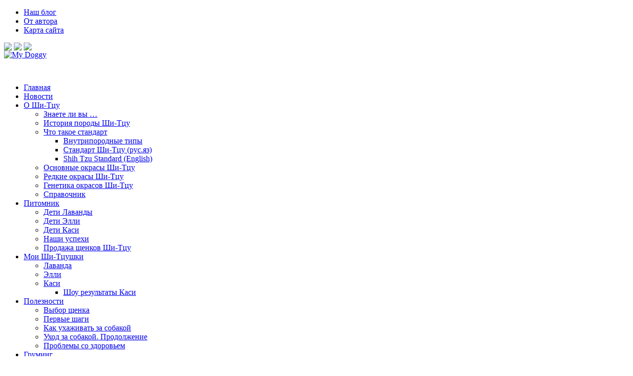

--- FILE ---
content_type: text/html; charset=UTF-8
request_url: https://mydoggy.ru/poleznosti/uxod-za-sobakoj
body_size: 69916
content:
<!DOCTYPE html PUBLIC "-//W3C//DTD XHTML 1.0 Transitional//EN" "http://www.w3.org/TR/xhtml1/DTD/xhtml1-transitional.dtd"><html xmlns="http://www.w3.org/1999/xhtml" lang="ru-RU" prefix="og: http://ogp.me/ns#">

<head profile="http://gmpg.org/xfn/11">
<link rel="shortcut icon" href="http://mydoggy.ru/favicon.jpg" type="image/jpeg" />
<link rel="icon" href="http://mydoggy.ru/favicon.jpg" type="image/jpeg" />
<meta http-equiv="Content-Type" content="text/html; charset=UTF-8" />
<meta name="viewport" content="width=device-width">


<link rel="stylesheet" href="https://mydoggy.ru/wp-content/themes/Libera/css/screen.css" type="text/css" media="screen, projection" />
<link rel="stylesheet" href="https://mydoggy.ru/wp-content/themes/Libera/css/print.css" type="text/css" media="print" />
<!--[if IE]><link rel="stylesheet" href="https://mydoggy.ru/wp-content/themes/Libera/css/ie.css" type="text/css" media="screen, projection"><![endif]-->

<link rel="stylesheet" href="https://mydoggy.ru/wp-content/themes/Libera/style.css" type="text/css" media="all" />

<!--[if IE 6]>
	<script src="https://mydoggy.ru/wp-content/themes/Libera/js/pngfix.js"></script>
<![endif]--> 


<link rel="alternate" type="application/rss+xml" title="RSS-лента My Doggy" href="https://mydoggy.ru/feed" />
<link rel="alternate" type="application/atom+xml" title="My Doggy Atom Feed" href="https://mydoggy.ru/feed/atom" />
<link rel="pingback" href="http://mydoggy.ru/xmlrpc.php" />
<script src="https://mydoggy.ru/wp-content/themes/Libera/menu/mootools-1.2.5-core-yc.js" type="text/javascript"></script>
<link rel="stylesheet" href="https://mydoggy.ru/wp-content/themes/Libera/menu/MenuMatic.css" type="text/css" media="screen" charset="utf-8" />
<!--[if lt IE 7]>
	<link rel="stylesheet" href="https://mydoggy.ru/wp-content/themes/Libera/menu/MenuMatic-ie6.css" type="text/css" media="screen" charset="utf-8" />
<![endif]-->
<!-- Load the MenuMatic Class -->
<script src="https://mydoggy.ru/wp-content/themes/Libera/menu/MenuMatic_0.68.3.js" type="text/javascript" charset="utf-8"></script>


			<!-- Using Stormation's 'Read More, Copy Link' plugin from stormation.info -->
			<script language="JavaScript">
				function addLink() {
					var bodyElement = document.getElementsByTagName('body')[0];
					var selection;
					selection = window.getSelection();
					var selectiontxt = selection.toString();
										var pageLink = "<br /><br /> Источник: http://<a href='mydoggy.ru/poleznosti/uxod-za-sobakoj'>mydoggy.ru/poleznosti/uxod-za-sobakoj</a> © My Doggy";
					var copytext = selection + pageLink;
											var copytext = selectiontxt.substring(0, 800)+'... '+pageLink;
										var attachDiv = document.createElement('div');
					attachDiv.style.position='absolute';
					attachDiv.style.left='-99999px';
					bodyElement.appendChild(attachDiv);
					attachDiv.innerHTML = copytext;
					selection.selectAllChildren(attachDiv);
					window.setTimeout(function() {
						bodyElement.removeChild(attachDiv);
					},0);
				}
				document.oncopy = addLink;
			</script>
			
<!-- This site is optimized with the Yoast WordPress SEO plugin v1.5.2.8 - https://yoast.com/wordpress/plugins/seo/ -->
<title>Уход за собакой. Продолжение - MyDoggy</title>
<meta name="robots" content="noodp,noydir"/>
<meta name="description" content="Уход за собакой. Обработка от блох и клещей. Уход за ушами и когтями собаки. Вакцинация, профилактические прививки. Уход за зубами у собак. Болезни собак."/>
<link rel="canonical" href="https://mydoggy.ru/poleznosti/uxod-za-sobakoj" />
<meta property="og:locale" content="ru_RU" />
<meta property="og:type" content="article" />
<meta property="og:title" content="Уход за собакой. Продолжение - MyDoggy" />
<meta property="og:description" content="Уход за собакой. Обработка от блох и клещей. Уход за ушами и когтями собаки. Вакцинация, профилактические прививки. Уход за зубами у собак. Болезни собак." />
<meta property="og:url" content="https://mydoggy.ru/poleznosti/uxod-za-sobakoj" />
<meta property="og:site_name" content="My Doggy" />
<meta property="article:publisher" content="https://www.facebook.com/MyDoggy.ru" />
<meta property="article:author" content="https://www.facebook.com/lana.simanova" />
<meta property="article:tag" content="ветеринария" />
<meta property="article:tag" content="содержание" />
<meta property="article:published_time" content="2016-02-16T13:34:11+00:00" />
<meta property="article:modified_time" content="2016-02-19T17:17:42+00:00" />
<meta property="og:updated_time" content="2016-02-19T17:17:42+00:00" />
<meta property="og:image" content="http://mydoggy.ru/wp-content/uploads/2016/02/7017913-labrador-retriever-wallpapers-free-download.jpg" />
<meta property="og:image" content="http://mydoggy.ru/wp-content/gallery/pics_for_post3/caring-dog.jpg" />
<!-- / Yoast WordPress SEO plugin. -->

<link rel="alternate" type="application/rss+xml" title="My Doggy &raquo; Лента комментариев к &laquo;Уход за собакой. Продолжение&raquo;" href="https://mydoggy.ru/poleznosti/uxod-za-sobakoj/feed" />
<link rel='stylesheet' id='nextgen_gallery_related_images-css'  href='https://mydoggy.ru/wp-content/plugins/nextgen-gallery/products/photocrati_nextgen/modules/nextgen_gallery_display/static/nextgen_gallery_related_images.css?ver=3.6.1' type='text/css' media='all' />
<link rel='stylesheet' id='fontawesome-css'  href='https://mydoggy.ru/wp-content/plugins/nextgen-gallery/products/photocrati_nextgen/modules/nextgen_gallery_display/static/fontawesome/font-awesome.css?ver=3.6.1' type='text/css' media='all' />
<link rel='stylesheet' id='wp-pagenavi-css'  href='https://mydoggy.ru/wp-content/plugins/wp-pagenavi/pagenavi-css.css?ver=2.70' type='text/css' media='all' />
<link rel='stylesheet' id='otw-shortcode-general_foundicons-css'  href='https://mydoggy.ru/wp-content/plugins/info-boxes-shortcode-and-widget/include/otw_components/otw_shortcode/css/general_foundicons.css?ver=3.6.1' type='text/css' media='all' />
<link rel='stylesheet' id='otw-shortcode-social_foundicons-css'  href='https://mydoggy.ru/wp-content/plugins/info-boxes-shortcode-and-widget/include/otw_components/otw_shortcode/css/social_foundicons.css?ver=3.6.1' type='text/css' media='all' />
<link rel='stylesheet' id='otw-shortcode-css'  href='https://mydoggy.ru/wp-content/plugins/info-boxes-shortcode-and-widget/include/otw_components/otw_shortcode/css/otw_shortcode.css?ver=3.6.1' type='text/css' media='all' />
<link rel='stylesheet' id='sociable-front-css-css'  href='http://mydoggy.ru/wp-content/plugins/sociable-re/sociable.css?ver=3.6.1' type='text/css' media='all' />
<link rel='stylesheet' id='yummi-multicategory-breadcrumbs-css'  href='https://mydoggy.ru/wp-content/plugins/yummi-multicategory-breadcrumbs/includes/css/inline.min.css?ver=3.6.1' type='text/css' media='all' />
<script type='text/javascript'>
/* <![CDATA[ */
var photocrati_ajax = {"url":"https:\/\/mydoggy.ru\/photocrati_ajax","wp_site_url":"https:\/\/mydoggy.ru","wp_site_static_url":"https:\/\/mydoggy.ru"};
/* ]]> */
</script>
<script type='text/javascript' src='https://mydoggy.ru/wp-content/plugins/nextgen-gallery/products/photocrati_nextgen/modules/ajax/static/ajax.js?ver=3.6.1'></script>
<script type='text/javascript' src='https://mydoggy.ru/wp-includes/js/jquery/jquery.js?ver=1.10.2'></script>
<script type='text/javascript' src='https://mydoggy.ru/wp-includes/js/jquery/jquery-migrate.min.js?ver=1.2.1'></script>
<script type='text/javascript' src='https://mydoggy.ru/wp-content/plugins/nextgen-gallery/products/photocrati_nextgen/modules/ajax/static/persist.js?ver=3.6.1'></script>
<script type='text/javascript' src='https://mydoggy.ru/wp-content/plugins/nextgen-gallery/products/photocrati_nextgen/modules/ajax/static/store.js?ver=3.6.1'></script>
<script type='text/javascript' src='https://mydoggy.ru/wp-content/plugins/nextgen-gallery/products/photocrati_nextgen/modules/ajax/static/ngg_store.js?ver=3.6.1'></script>
<script type='text/javascript'>
/* <![CDATA[ */
var gmediaGlobalVar = {"ajaxurl":"https:\/\/mydoggy.ru\/wp-admin\/admin-ajax.php","uploadPath":"https:\/\/mydoggy.ru\/wp-content\/grand-media","gmediaKey":"","mash":""};
/* ]]> */
</script>
<script type='text/javascript' src='https://mydoggy.ru/wp-content/plugins/grand-media/assets/gmedia.global.front.js?ver=0.9.6'></script>
<script type='text/javascript' src='https://mydoggy.ru/wp-content/plugins/nextgen-gallery/products/photocrati_nextgen/modules/lightbox/static/lightbox_context.js?ver=3.6.1'></script>
<link rel="EditURI" type="application/rsd+xml" title="RSD" href="https://mydoggy.ru/xmlrpc.php?rsd" />
<link rel="wlwmanifest" type="application/wlwmanifest+xml" href="https://mydoggy.ru/wp-includes/wlwmanifest.xml" /> 
<meta name="generator" content="WordPress 3.6.1" />

<!-- metadata inserted by keyword-statistics-plugin 1.7.8 http://www.keyword-statistics.net -->
<meta name="keywords" content="за,на,собак,уход,для,как,также,вам" />
<meta name="description" content="за собакой также включает ряд таких процедур как: Уход за шерстью Уход за шерстью, называемый профессионалами английским словом &quot;груминг&quot;, для каждой породы" />
<link rel="canonical" href="https://mydoggy.ru/poleznosti/uxod-za-sobakoj" />
<!-- end of metadata -->
<!-- <meta name="NextGEN" version="2.0.61" /> -->

<!-- <meta name='GmediaGallery' version='1.7.56/0.9.6' /> -->
<style data-context="foundation-flickity-css">/*! Flickity v2.0.2
http://flickity.metafizzy.co
---------------------------------------------- */.flickity-enabled{position:relative}.flickity-enabled:focus{outline:0}.flickity-viewport{overflow:hidden;position:relative;height:100%}.flickity-slider{position:absolute;width:100%;height:100%}.flickity-enabled.is-draggable{-webkit-tap-highlight-color:transparent;tap-highlight-color:transparent;-webkit-user-select:none;-moz-user-select:none;-ms-user-select:none;user-select:none}.flickity-enabled.is-draggable .flickity-viewport{cursor:move;cursor:-webkit-grab;cursor:grab}.flickity-enabled.is-draggable .flickity-viewport.is-pointer-down{cursor:-webkit-grabbing;cursor:grabbing}.flickity-prev-next-button{position:absolute;top:50%;width:44px;height:44px;border:none;border-radius:50%;background:#fff;background:hsla(0,0%,100%,.75);cursor:pointer;-webkit-transform:translateY(-50%);transform:translateY(-50%)}.flickity-prev-next-button:hover{background:#fff}.flickity-prev-next-button:focus{outline:0;box-shadow:0 0 0 5px #09F}.flickity-prev-next-button:active{opacity:.6}.flickity-prev-next-button.previous{left:10px}.flickity-prev-next-button.next{right:10px}.flickity-rtl .flickity-prev-next-button.previous{left:auto;right:10px}.flickity-rtl .flickity-prev-next-button.next{right:auto;left:10px}.flickity-prev-next-button:disabled{opacity:.3;cursor:auto}.flickity-prev-next-button svg{position:absolute;left:20%;top:20%;width:60%;height:60%}.flickity-prev-next-button .arrow{fill:#333}.flickity-page-dots{position:absolute;width:100%;bottom:-25px;padding:0;margin:0;list-style:none;text-align:center;line-height:1}.flickity-rtl .flickity-page-dots{direction:rtl}.flickity-page-dots .dot{display:inline-block;width:10px;height:10px;margin:0 8px;background:#333;border-radius:50%;opacity:.25;cursor:pointer}.flickity-page-dots .dot.is-selected{opacity:1}</style><style data-context="foundation-slideout-css">.slideout-menu{position:fixed;left:0;top:0;bottom:0;right:auto;z-index:0;width:256px;overflow-y:auto;-webkit-overflow-scrolling:touch;display:none}.slideout-menu.pushit-right{left:auto;right:0}.slideout-panel{position:relative;z-index:1;will-change:transform}.slideout-open,.slideout-open .slideout-panel,.slideout-open body{overflow:hidden}.slideout-open .slideout-menu{display:block}.pushit{display:none}</style>	<style type="text/css">.recentcomments a{display:inline !important;padding:0 !important;margin:0 !important;}</style>
<style type="text/css" media="all">
/* <![CDATA[ */
@import url("https://mydoggy.ru/wp-content/plugins/wp-table-reloaded/css/plugin.css?ver=1.9.4");
@import url("https://mydoggy.ru/wp-content/plugins/wp-table-reloaded/css/datatables.css?ver=1.9.4");
/* ]]> */
</style><style type="text/css">.broken_link, a.broken_link {
	text-decoration: line-through;
}</style><style type="text/css" id="custom-background-css">
body.custom-background { background-color: #ffffff; }
</style>
<style>.ios7.web-app-mode.has-fixed header{ background-color: rgba(3,122,221,.88);}</style><!-- Put this script tag to the <head> of your page -->
<script type="text/javascript" src="//vk.com/js/api/openapi.js?101"></script>
<div id="fb-root"></div>
<script>(function(d, s, id) {
var js, fjs = d.getElementsByTagName(s)[0];
if (d.getElementById(id)) return;
js = d.createElement(s); js.id = id;
js.src = "//connect.facebook.net/ru_RU/all.js#xfbml=1&appId=610572735675816";
fjs.parentNode.insertBefore(js, fjs);
}(document, 'script', 'facebook-jssdk'));</script>
<meta property="fb:admins" content="{620250544682648"}/>
<meta property="fb:app_id" content="{610572735675816"}/>
<link rel='stylesheet' id='yummi-hint-css'  href='https://mydoggy.ru/wp-content/plugins/yummi-multicategory-breadcrumbs/includes/css/hint.min.css?ver=3.6.1' type='text/css' media='all' />
<link rel='stylesheet' id='nextgen_basic_singlepic_style-css'  href='https://mydoggy.ru/wp-content/plugins/nextgen-gallery/products/photocrati_nextgen/modules/nextgen_basic_singlepic/static/nextgen_basic_singlepic.css?ver=3.6.1' type='text/css' media='all' />
</head>
<body class="page page-id-5609 page-child parent-pageid-58 page-template-default custom-background">
<script type="text/javascript">
	window.addEvent('domready', function() {			
			var myMenu = new MenuMatic();
	});	
</script>

	<div id="wrapper">
		<div id="container" class="container">  
            <div class="span-24">
				<div class="span-22">
					<div id="pagemenucontainer">
						<ul id="pagemenu" class="menu"><li id="menu-item-93" class="menu-item menu-item-type-taxonomy menu-item-object-category menu-item-93"><a href="https://mydoggy.ru/blog">Наш блог</a></li>
<li id="menu-item-492" class="menu-item menu-item-type-post_type menu-item-object-page menu-item-492"><a href="https://mydoggy.ru/ot-avtora-4">От автора</a></li>
<li id="menu-item-215" class="menu-item menu-item-type-post_type menu-item-object-page menu-item-215"><a href="https://mydoggy.ru/karta-sajta-2">Карта сайта</a></li>
</ul>					</div>
				</div>
                
                <div class="span-2 last">
                    <div class="feedtwitter">
<a href="http://vk.com/public60211249" rel="nofollow"><img src="http://mydoggy.ru/wp-content/themes/Libera/images/vk.png"  style="margin:0 4px 0 0;"  /></a><a href="https://www.facebook.com/MyDoggy.ru" target="blank" rel="nofollow"><img src="http://mydoggy.ru/wp-content/themes/Libera/images/facebook.png"  style="margin:0 4px 0 0;"  /></a><a href="https://plus.google.com/+MydoggyRu" target="blank" rel="nofollow"><img src="http://mydoggy.ru/wp-content/themes/Libera/images/google.png"  style="margin:0 4px 0 0;"  /></a>
			

				    </div>
                </div>
			</div>            
				<div id="header" class="span-24" itemscope itemtype="http://schema.org/WPHeader">
					<div class="span-12">
													<a href="https://mydoggy.ru"><img src="/wp-content/themes/Libera/images/mydoggylogo.png" alt="My Doggy" title="My Doggy" class="logoimg" /></a>
													
					</div>
					
					<div class="span-12 last" style="padding-top: 32px; text-align:right;">
											</div>
				</div>

			<div class="span-24">
				<div id="navcontainer">
					<ul id="nav" class="menu"><li id="menu-item-491" class="menu-item menu-item-type-custom menu-item-object-custom menu-item-491"><a href="http://mydoggy.ru/">Главная</a></li>
<li id="menu-item-2494" class="menu-item menu-item-type-taxonomy menu-item-object-category menu-item-2494"><a href="https://mydoggy.ru/news">Новости</a></li>
<li id="menu-item-65" class="menu-item menu-item-type-post_type menu-item-object-page menu-item-65"><a href="https://mydoggy.ru/o-porode">О Ши-Тцу</a>
<ul class="sub-menu">
	<li id="menu-item-254" class="menu-item menu-item-type-post_type menu-item-object-page menu-item-254"><a href="https://mydoggy.ru/o-porode/znaete-li-vy-chto">Знаете ли вы &#8230;</a></li>
	<li id="menu-item-6109" class="menu-item menu-item-type-post_type menu-item-object-page menu-item-6109"><a href="https://mydoggy.ru/o-porode/istoriya-porody">История породы Ши-Тцу</a></li>
	<li id="menu-item-66" class="menu-item menu-item-type-post_type menu-item-object-page menu-item-66"><a href="https://mydoggy.ru/o-porode/standart-shi-tcu">Что такое стандарт</a>
	<ul class="sub-menu">
		<li id="menu-item-255" class="menu-item menu-item-type-post_type menu-item-object-page menu-item-255"><a href="https://mydoggy.ru/o-porode/standart-shi-tcu/vnutriporodnye-tipy">Внутрипородные типы</a></li>
		<li id="menu-item-256" class="menu-item menu-item-type-post_type menu-item-object-page menu-item-256"><a href="https://mydoggy.ru/o-porode/standart-shi-tcu/standart-shi-tcu-perevod-na-russkij">Стандарт Ши-Тцу (рус.яз)</a></li>
		<li id="menu-item-257" class="menu-item menu-item-type-post_type menu-item-object-page menu-item-257"><a href="https://mydoggy.ru/o-porode/standart-shi-tcu/standart-shi-tcu-original">Shih Tzu Standard (English)</a></li>
	</ul>
</li>
	<li id="menu-item-2578" class="menu-item menu-item-type-post_type menu-item-object-page menu-item-2578"><a href="https://mydoggy.ru/o-porode/okrasy-shi-tcu">Основные окрасы Ши-Тцу</a></li>
	<li id="menu-item-3083" class="menu-item menu-item-type-post_type menu-item-object-page menu-item-3083"><a href="https://mydoggy.ru/o-porode/okrasy-shi-tcu/redkie-okrasy-shi-tcu">Редкие окрасы Ши-Тцу</a></li>
	<li id="menu-item-217" class="menu-item menu-item-type-post_type menu-item-object-page menu-item-217"><a href="https://mydoggy.ru/o-porode/genetika-okrasov">Генетика окрасов Ши-Тцу</a></li>
	<li id="menu-item-293" class="menu-item menu-item-type-post_type menu-item-object-page menu-item-293"><a href="https://mydoggy.ru/o-porode/spravochnik">Справочник</a></li>
</ul>
</li>
<li id="menu-item-2092" class="menu-item menu-item-type-post_type menu-item-object-page menu-item-2092"><a href="https://mydoggy.ru/pitomnik">Питомник</a>
<ul class="sub-menu">
	<li id="menu-item-79" class="menu-item menu-item-type-post_type menu-item-object-page menu-item-79"><a href="https://mydoggy.ru/shhenki/deti-lavandy">Дети Лаванды</a></li>
	<li id="menu-item-80" class="menu-item menu-item-type-post_type menu-item-object-page menu-item-80"><a href="https://mydoggy.ru/shhenki/deti-elli">Дети Элли</a></li>
	<li id="menu-item-8667" class="menu-item menu-item-type-post_type menu-item-object-page menu-item-8667"><a href="https://mydoggy.ru/shhenki/deti-kasi">Дети Каси</a></li>
	<li id="menu-item-71" class="menu-item menu-item-type-post_type menu-item-object-page menu-item-71"><a href="https://mydoggy.ru/shhenki">Наши успехи</a></li>
	<li id="menu-item-1935" class="menu-item menu-item-type-post_type menu-item-object-page menu-item-1935"><a href="https://mydoggy.ru/pitomnik/prodazha-shhenkov">Продажа щенков Ши-Тцу</a></li>
</ul>
</li>
<li id="menu-item-64" class="menu-item menu-item-type-post_type menu-item-object-page menu-item-64"><a href="https://mydoggy.ru/moi-shi-tcushki">Мои Ши-Тцушки</a>
<ul class="sub-menu">
	<li id="menu-item-61" class="menu-item menu-item-type-post_type menu-item-object-page menu-item-61"><a href="https://mydoggy.ru/moi-shi-tcushki/lavanda">Лаванда</a></li>
	<li id="menu-item-60" class="menu-item menu-item-type-post_type menu-item-object-page menu-item-60"><a href="https://mydoggy.ru/moi-shi-tcushki/elli">Элли</a></li>
	<li id="menu-item-4075" class="menu-item menu-item-type-post_type menu-item-object-page menu-item-4075"><a href="https://mydoggy.ru/moi-shi-tcushki/kasi">Каси</a>
	<ul class="sub-menu">
		<li id="menu-item-4109" class="menu-item menu-item-type-post_type menu-item-object-page menu-item-4109"><a href="https://mydoggy.ru/moi-shi-tcushki/kasi/shou-rezultaty-kasi">Шоу результаты Каси</a></li>
	</ul>
</li>
</ul>
</li>
<li id="menu-item-62" class="menu-item menu-item-type-post_type menu-item-object-page current-page-ancestor current-menu-ancestor current-menu-parent current-page-parent current_page_parent current_page_ancestor menu-item-62"><a href="https://mydoggy.ru/poleznosti">Полезности</a>
<ul class="sub-menu">
	<li id="menu-item-202" class="menu-item menu-item-type-post_type menu-item-object-page menu-item-202"><a href="https://mydoggy.ru/poleznosti/vybor-shhenka">Выбор щенка</a></li>
	<li id="menu-item-209" class="menu-item menu-item-type-post_type menu-item-object-page menu-item-209"><a href="https://mydoggy.ru/poleznosti/pervye-shagi">Первые шаги</a></li>
	<li id="menu-item-5591" class="menu-item menu-item-type-post_type menu-item-object-page menu-item-5591"><a href="https://mydoggy.ru/poleznosti/kak-uxazhivat-za-sobakoj">Как ухаживать за собакой</a></li>
	<li id="menu-item-5624" class="menu-item menu-item-type-post_type menu-item-object-page current-menu-item page_item page-item-5609 current_page_item menu-item-5624"><a href="https://mydoggy.ru/poleznosti/uxod-za-sobakoj">Уход за собакой. Продолжение</a></li>
	<li id="menu-item-429" class="menu-item menu-item-type-post_type menu-item-object-page menu-item-429"><a href="https://mydoggy.ru/poleznosti/problemy-so-zdorovem">Проблемы со здоровьем</a></li>
</ul>
</li>
<li id="menu-item-63" class="menu-item menu-item-type-post_type menu-item-object-page menu-item-63"><a href="https://mydoggy.ru/grooming">Груминг</a>
<ul class="sub-menu">
	<li id="menu-item-404" class="menu-item menu-item-type-post_type menu-item-object-page menu-item-404"><a href="https://mydoggy.ru/grooming/moi-raboty">Мои работы</a></li>
	<li id="menu-item-351" class="menu-item menu-item-type-post_type menu-item-object-page menu-item-351"><a href="https://mydoggy.ru/grooming/kosmetika-dlya-shi-tcu">Косметика</a></li>
	<li id="menu-item-379" class="menu-item menu-item-type-post_type menu-item-object-page menu-item-379"><a href="https://mydoggy.ru/grooming/instrumenty-dlya-gruminga">Инструменты для груминга</a></li>
</ul>
</li>
<li id="menu-item-2254" class="menu-item menu-item-type-post_type menu-item-object-page menu-item-2254"><a href="https://mydoggy.ru/galereya-2">Галерея</a></li>
</ul>				</div>
			</div><div class="span-24" id="contentwrap">
    <div class="span-5">
		<div class="sidebar sidebar-left">
		
			<ul>

										<li id="nav_menu-3" class="widget widget_nav_menu"><h2 class="widgettitle">Меню блога</h2><div class="menu-top-container"><ul id="menu-top" class="menu"><li class="menu-item menu-item-type-taxonomy menu-item-object-category menu-item-93"><a href="https://mydoggy.ru/blog">Наш блог</a>
<ul class="sub-menu">
	<li id="menu-item-4985" class="menu-item menu-item-type-taxonomy menu-item-object-category menu-item-4985"><a href="https://mydoggy.ru/blog/about_shih_tzu_again">Еще раз о Ши-Тцу</a>
	<ul class="sub-menu">
		<li id="menu-item-8357" class="menu-item menu-item-type-taxonomy menu-item-object-category menu-item-8357"><a href="https://mydoggy.ru/blog/about_shih_tzu_again/gruming-shi-tcu">Груминг Ши-Тцу</a></li>
		<li id="menu-item-8358" class="menu-item menu-item-type-taxonomy menu-item-object-category menu-item-8358"><a href="https://mydoggy.ru/blog/about_shih_tzu_again/istoricheskoe">Историческое</a></li>
		<li id="menu-item-8359" class="menu-item menu-item-type-taxonomy menu-item-object-category menu-item-8359"><a href="https://mydoggy.ru/blog/about_shih_tzu_again/osnovnoe">Общепородное</a></li>
	</ul>
</li>
	<li id="menu-item-4847" class="menu-item menu-item-type-taxonomy menu-item-object-category menu-item-4847"><a href="https://mydoggy.ru/blog/vladeltsam">Владельцам на заметку</a></li>
	<li id="menu-item-6856" class="menu-item menu-item-type-taxonomy menu-item-object-category menu-item-6856"><a href="https://mydoggy.ru/blog/oficialshhina">Официальщина</a></li>
	<li id="menu-item-8332" class="menu-item menu-item-type-taxonomy menu-item-object-category menu-item-8332"><a href="https://mydoggy.ru/blog/vystavki-blog">Выставки</a>
	<ul class="sub-menu">
		<li id="menu-item-4828" class="menu-item menu-item-type-taxonomy menu-item-object-category menu-item-4828"><a href="https://mydoggy.ru/blog/vystavki-blog/calendar">Календарь выставок</a></li>
		<li id="menu-item-4824" class="menu-item menu-item-type-taxonomy menu-item-object-category menu-item-4824"><a href="https://mydoggy.ru/blog/vystavki-blog/rezultaty-vystavok-shih-tzu">Результаты и анонсы выставок Ши-Тцу</a></li>
	</ul>
</li>
	<li id="menu-item-4845" class="menu-item menu-item-type-taxonomy menu-item-object-category menu-item-4845"><a href="https://mydoggy.ru/blog/interesting-things">Интересное о собаках</a>
	<ul class="sub-menu">
		<li id="menu-item-8360" class="menu-item menu-item-type-taxonomy menu-item-object-category menu-item-8360"><a href="https://mydoggy.ru/blog/interesting-things/samye-samye">Самые-самые</a></li>
		<li id="menu-item-8389" class="menu-item menu-item-type-taxonomy menu-item-object-category menu-item-8389"><a href="https://mydoggy.ru/blog/interesting-things/receptors">Органы чувств</a></li>
		<li id="menu-item-8396" class="menu-item menu-item-type-taxonomy menu-item-object-category menu-item-8396"><a href="https://mydoggy.ru/blog/interesting-things/doghistory">Изначальное</a></li>
		<li id="menu-item-8398" class="menu-item menu-item-type-taxonomy menu-item-object-category menu-item-8398"><a href="https://mydoggy.ru/blog/interesting-things/psihology">Психология</a></li>
		<li id="menu-item-9441" class="menu-item menu-item-type-taxonomy menu-item-object-category menu-item-9441"><a href="https://mydoggy.ru/blog/interesting-things/feeding">Кормление</a>
		<ul class="sub-menu">
			<li id="menu-item-4823" class="menu-item menu-item-type-taxonomy menu-item-object-category menu-item-4823"><a href="https://mydoggy.ru/blog/interesting-things/feeding/kulinarnye-temy">Готовим лакомство сами!</a></li>
		</ul>
</li>
		<li id="menu-item-8399" class="menu-item menu-item-type-taxonomy menu-item-object-category menu-item-8399"><a href="https://mydoggy.ru/blog/interesting-things/breeding">Размножение</a></li>
		<li id="menu-item-8397" class="menu-item menu-item-type-taxonomy menu-item-object-category menu-item-8397"><a href="https://mydoggy.ru/blog/interesting-things/breeds">Породы собак</a></li>
	</ul>
</li>
	<li id="menu-item-4986" class="menu-item menu-item-type-taxonomy menu-item-object-category menu-item-4986"><a href="https://mydoggy.ru/blog/vet-topics">Ветеринарные темы</a></li>
	<li id="menu-item-7246" class="menu-item menu-item-type-taxonomy menu-item-object-category menu-item-7246"><a href="https://mydoggy.ru/mr-samodelkin">Mr. Самоделкин</a></li>
	<li id="menu-item-4987" class="menu-item menu-item-type-taxonomy menu-item-object-category menu-item-4987"><a href="https://mydoggy.ru/blog/autor_notes">Авторские записки</a>
	<ul class="sub-menu">
		<li id="menu-item-4988" class="menu-item menu-item-type-taxonomy menu-item-object-category menu-item-4988"><a href="https://mydoggy.ru/blog/autor_notes/show_impressions">Выставочные впечатления</a></li>
		<li id="menu-item-4989" class="menu-item menu-item-type-taxonomy menu-item-object-category menu-item-4989"><a href="https://mydoggy.ru/blog/autor_notes/travels">Путешествуем вместе</a></li>
	</ul>
</li>
</ul>
</li>
<li class="menu-item menu-item-type-post_type menu-item-object-page menu-item-492"><a href="https://mydoggy.ru/ot-avtora-4">От автора</a></li>
<li class="menu-item menu-item-type-post_type menu-item-object-page menu-item-215"><a href="https://mydoggy.ru/karta-sajta-2">Карта сайта</a></li>
</ul></div></li><li id="recent-comments-2" class="widget widget_recent_comments"><h2 class="widgettitle">Комментарии</h2><ul id="recentcomments"><li class="recentcomments"><a href='http://mydoggy.ru' rel='external nofollow' class='url'>Svetlana Simanova</a> к записи <a href="https://mydoggy.ru/yazyk-sobaki.html#comment-71345">Язык собаки</a></li><li class="recentcomments">Наталья к записи <a href="https://mydoggy.ru/yazyk-sobaki.html#comment-71143">Язык собаки</a></li><li class="recentcomments">Виола к записи <a href="https://mydoggy.ru/kak-otuchit-sobaku-poproshajnichat.html#comment-70579">Как отучить собаку попрошайничать</a></li><li class="recentcomments"><a href='http://mydoggy.ru' rel='external nofollow' class='url'>Svetlana Simanova</a> к записи <a href="https://mydoggy.ru/dolzhna-li-sobaka-rozhat-dlya-zdorovya.html#comment-68994">Должна ли собака &#171;рожать для здоровья&#187;?</a></li><li class="recentcomments"><a href='http://modoggy.ru' rel='external nofollow' class='url'>Елена</a> к записи <a href="https://mydoggy.ru/dolzhna-li-sobaka-rozhat-dlya-zdorovya.html#comment-68365">Должна ли собака &#171;рожать для здоровья&#187;?</a></li></ul></li>    
<!-- 
	Плагин: Custom Meta Widget	Адрес плагина: http://shinraholdings.com/plugins/custom-meta-widget/-->


	<li id="custommetawidget-2" class="widget customMetaWidget">	<h2 class="widgettitle">Панель управления</h2>	<ul>
	
	
    <li><a rel="nofollow" href="https://mydoggy.ru/wp-login.php">Войти</a></li>	
	</ul>
    
	</li>			</ul>
			
				</div>
</div><ul class="breadcrumbs">
    </ul>
	<div class="span-14">
		<div id="content">	

						<div class="post" id="post-5609">
			<h1 class="title">Уход за собакой. Продолжение</h1>
<div class="breadcrumbs" itemscope itemtype="http://schema.org/BreadcrumbList"><div><span itemprop="itemListElement" itemscope itemtype="http://schema.org/ListItem"><span itemprop="itemListElement" itemscope itemtype="http://schema.org/ListItem"><a href="https://mydoggy.ru/poleznosti">Полезности</a></span></span></div></div>				<div class="entry">
<img width="300" height="168" src="http://mydoggy.ru/wp-content/uploads/2016/02/7017913-labrador-retriever-wallpapers-free-download-300x168.jpg" class="alignleft post_thumbnail wp-post-image" alt="Уход за собакой. Советы" />					<div class="post_content"><p>Уход за собакой также включает ряд таких процедур как:</p>
<p><strong>Уход за шерстью</strong></p>
<p>Уход за шерстью, называемый профессионалами английским словом &#171;<a title="Груминг" href="http://mydoggy.ru/grooming">груминг</a>&#171;, для каждой породы имеет свои особености. Конечно же, их невозможно описать в одном материале для всех пород собак. Но на страницах моего сайта есть не мало материалов по грумингу Ши Тцу, ну и ряда других пород.</p>
<p>Я рекомендую вам заглянуть в соответствующий раздел <a title="Груминг" href="http://mydoggy.ru/grooming"><strong>&#171;Груминг&#187;</strong> </a>и посмотреть материалы, которые там упомянуты, а также обратить внимание на страницу <a title="Инструменты для груминга" href="http://mydoggy.ru/grooming/instrumenty-dlya-gruminga">&#171;<strong>Инструменты для груминга&#187;</strong></a>.</p>
<p><strong>Обработка от блох и клещей</strong></p>
<p>В последние годы обработка от паразитов наших питомцев  стала очень актуальной темой. В теплое время года, начиная с первых весенних месяцев и до заморозков велика вероятность <a title="Осторожно! Клещи" href="http://mydoggy.ru/ostorozhno-kleshhi.html">укуса клещом</a> вашего питомца, в результате чего собака может в течение очень короткого времени погибнуть от <a title="Пироплазмоз. Симптомы, лечение, профилактика, последствия" href="http://mydoggy.ru/piroplazmoz.html"><em><strong>пироплазмоза</strong></em></a>. Именно поэтому так важно обрабатывать собаку своевременно специальными защитными препаратами в виде капель против клещей и блох на холку собаки, таблеток с таким же эффектом, либо аэрозолей и шампуней от эктопаразитов. Также применяются специальные противопаразитарные ошейники, но для собак с длинным волосом они не подойдут. На своих собаках я использую капли и специальные таблетки от клещей. Почитайте материалы по ссылочкам, которые я отметила в этом блоке. Там я все подробно описала, что и как применять.</p>
<p><strong>Уход за ушами и когтями собак</strong></p>
<p>Регулярная процедура стрижки когтей и чистки ушей &#8212; являются обязательными процедурами по уходу за собакой. Чистка ушей осуществляется при помощи ватных дисков и специальных лосьонов для чистки ушей. Более детально вы сможете прочитать о процедуре <a title="Чистка ушей у Ши Тцу" href="http://mydoggy.ru/chistka-ushej-u-shi-tcu.html">чистки ушей у Ши Тцу</a> на страницах нашего сайта. Уход за ушами у других пород аналогичен. Также я уже писала подробно о том, <a title="Стрижка когтей у собак" href="http://mydoggy.ru/strizhka-kogtej-u-sobak.html">как правильно стричь когти у собак</a>. Рекомендую вам прочитать и этот материал тоже.</p>
<p style="text-align: center;"><img class="ngg-singlepic ngg-none aligncenter" title="Уход за собакой. Советы" alt="Уход за собакой. Советы" src="http://mydoggy.ru/wp-content/gallery/pics_for_post3/caring-dog.jpg" width="475" height="316" /></p>
<p><strong>Уход за зубами у собак</strong></p>
<p>Периодически проверяйте состояние зубной системы своей собаки. Для крепости зубной эмали необходимо регулярно добавлять собаке в корм кальций, давать таблетки, содержащие кальций и иногда кормить кальцинированным творогом. Если же вы заметили, что на зубах вашего питомца появился зубной камень, рекомендую периодически снимать его в зоосалонах или в ветеринарной клинике. Это поможет сохранить зубы вашего питомца на долгие годы.</p>
<p><strong>Профилактически прививки или вакцинация</strong></p>
<p>Этой теме я также уже уделяла внимание на страницах нашего сайта, описывая, какие и в каком возрасте должны быть сделаны прививки собаке. Вы сможете ознакомиться с этими материалами в статьях <a title="Вакцинация собак" href="http://mydoggy.ru/vakcinaciya-sobak.html"><strong>&#171;Вакцинация собак&#187;</strong></a> и <a title="Схемы вакцинации щенков и взрослых собак" href="http://mydoggy.ru/sxemy-vakcinacii-sobak.html"><strong>&#171;Схемы вакцинации щенков и взрослых собак&#187;</strong></a>.</p>
<p><strong>Болезни собак</strong></p>
<p>Конечно же, мне хотелось бы, чтобы ваш питомец был здоров и вас не коснулись бы сложности, связанные с болезнью собаки, но, как говорится, лучше всегда быть во всеоружии.</p>
<p>У разных пород встречаются свои породные заболевания, о которых вам лучше всего поведает заводчик вашего щенка, у которого вы сможете купить щенка. Но само понятие &#171;породные заболевания&#187; вовсе не значит, что ваш питомец обязательно им заболеет. В любом случае, о проблеме лучше быть осведомленным заранее, чтобы в будущем знать, как их избежать.</p>
<p>Первое и основное, что я хотела бы вам посоветовать, это обзавестись контактами профессионального врача, который сможет помочь вашему питомцу в случае его болезни, а также всегда иметь под рукой ветеринарную аптечку.</p>
<p>Пожалуй, это то основное, что понимается как уход за собакой. Желаю вам всяческих успехов!</p>

<div class="sociable">
<div class="sociable_tagline">
<strong>Запомните и не забудьте поделиться:</strong>
</div>
<ul>
	<li class="sociablefirst"><a rel="nofollow"  target="_blank" href="http://www.facebook.com/sharer.php?u=https%3A%2F%2Fmydoggy.ru%2Fpoleznosti%2Fuxod-za-sobakoj&amp;t=%D0%A3%D1%85%D0%BE%D0%B4%20%D0%B7%D0%B0%20%D1%81%D0%BE%D0%B1%D0%B0%D0%BA%D0%BE%D0%B9.%20%D0%9F%D1%80%D0%BE%D0%B4%D0%BE%D0%BB%D0%B6%D0%B5%D0%BD%D0%B8%D0%B5" title="Facebook"><img src="http://mydoggy.ru/wp-content/plugins/sociable-re/images/services-sprite.gif" title="Facebook" alt="Facebook" style="width: 16px; height: 16px; background: transparent url(http://mydoggy.ru/wp-content/plugins/sociable-re/images/services-sprite.png) no-repeat; background-position:-343px -1px" class="sociable-hovers" /></a></li>
	<li><a rel="nofollow"  target="_blank" href="http://vkontakte.ru/share.php?url=https%3A%2F%2Fmydoggy.ru%2Fpoleznosti%2Fuxod-za-sobakoj&amp;title=%D0%A3%D1%85%D0%BE%D0%B4%20%D0%B7%D0%B0%20%D1%81%D0%BE%D0%B1%D0%B0%D0%BA%D0%BE%D0%B9.%20%D0%9F%D1%80%D0%BE%D0%B4%D0%BE%D0%BB%D0%B6%D0%B5%D0%BD%D0%B8%D0%B5&amp;description=%D0%A3%D1%85%D0%BE%D0%B4%20%D0%B7%D0%B0%20%D1%81%D0%BE%D0%B1%D0%B0%D0%BA%D0%BE%D0%B9%20%D1%82%D0%B0%D0%BA%D0%B6%D0%B5%20%D0%B2%D0%BA%D0%BB%D1%8E%D1%87%D0%B0%D0%B5%D1%82%20%D1%80%D1%8F%D0%B4%20%D1%82%D0%B0%D0%BA%D0%B8%D1%85%20%D0%BF%D1%80%D0%BE%D1%86%D0%B5%D0%B4%D1%83%D1%80%20%D0%BA%D0%B0%D0%BA%3A%0D%0A%0D%0A%D0%A3%D1%85%D0%BE%D0%B4%20%D0%B7%D0%B0%20%D1%88%D0%B5%D1%80%D1%81%D1%82%D1%8C%D1%8E%0D%0A%0D%0A%D0%A3%D1%85%D0%BE%D0%B4%20%D0%B7%D0%B0%20%D1%88%D0%B5%D1%80%D1%81%D1%82%D1%8C%D1%8E%2C%20%D0%BD%D0%B0%D0%B7%D1%8B%D0%B2%D0%B0%D0%B5%D0%BC%D1%8B%D0%B9%20%D0%BF%D1%80%D0%BE%D1%84%D0%B5%D1%81%D1%81%D0%B8%D0%BE%D0%BD%D0%B0%D0%BB%D0%B0%D0%BC%D0%B8%20%D0%B0%D0%BD%D0%B3%D0%BB%D0%B8%D0%B9%D1%81%D0%BA%D0%B8%D0%BC%20%D1%81%D0%BB%D0%BE%D0%B2%D0%BE%D0%BC" title="Добавить ВКонтакте заметку об этой странице"><img src="http://mydoggy.ru/wp-content/plugins/sociable-re/images/services-sprite.gif" title="Добавить ВКонтакте заметку об этой странице" alt="Добавить ВКонтакте заметку об этой странице" style="width: 16px; height: 16px; background: transparent url(http://mydoggy.ru/wp-content/plugins/sociable-re/images/services-sprite.png) no-repeat; background-position:-1px -91px" class="sociable-hovers" /></a></li>
	<li><a rel="nofollow"  target="_blank" href="http://www.odnoklassniki.ru/dk?st.cmd=addShare&st._surl=https%3A%2F%2Fmydoggy.ru%2Fpoleznosti%2Fuxod-za-sobakoj" title="Одноклассники"><img src="http://mydoggy.ru/wp-content/plugins/sociable-re/images/services-sprite.gif" title="Одноклассники" alt="Одноклассники" style="width: 16px; height: 16px; background: transparent url(http://mydoggy.ru/wp-content/plugins/sociable-re/images/services-sprite.png) no-repeat; background-position:-200px -91px" class="sociable-hovers" /></a></li>
	<li><a rel="nofollow"  target="_blank" href="http://connect.mail.ru/share?share_url=https%3A%2F%2Fmydoggy.ru%2Fpoleznosti%2Fuxod-za-sobakoj" title="Мой Мир"><img src="http://mydoggy.ru/wp-content/plugins/sociable-re/images/services-sprite.gif" title="Мой Мир" alt="Мой Мир" style="width: 16px; height: 16px; background: transparent url(http://mydoggy.ru/wp-content/plugins/sociable-re/images/services-sprite.png) no-repeat; background-position:-19px -91px" class="sociable-hovers" /></a></li>
	<li><a rel="nofollow"  target="_blank" href="http://twitter.com/share?url=https%3A%2F%2Fmydoggy.ru%2Fpoleznosti%2Fuxod-za-sobakoj&amp;text=%D0%A3%D1%85%D0%BE%D0%B4%20%D0%B7%D0%B0%20%D1%81%D0%BE%D0%B1%D0%B0%D0%BA%D0%BE%D0%B9.%20%D0%9F%D1%80%D0%BE%D0%B4%D0%BE%D0%BB%D0%B6%D0%B5%D0%BD%D0%B8%D0%B5" title="Twitter"><img src="http://mydoggy.ru/wp-content/plugins/sociable-re/images/services-sprite.gif" title="Twitter" alt="Twitter" style="width: 16px; height: 16px; background: transparent url(http://mydoggy.ru/wp-content/plugins/sociable-re/images/services-sprite.png) no-repeat; background-position:-343px -55px" class="sociable-hovers" /></a></li>
	<li><a rel="nofollow"  target="_blank" href="http://www.livejournal.com/update.bml?event=%D0%A3%D1%85%D0%BE%D0%B4%20%D0%B7%D0%B0%20%D1%81%D0%BE%D0%B1%D0%B0%D0%BA%D0%BE%D0%B9.%20%D0%9F%D1%80%D0%BE%D0%B4%D0%BE%D0%BB%D0%B6%D0%B5%D0%BD%D0%B8%D0%B5&lt;br&gt;%D0%A3%D1%85%D0%BE%D0%B4%20%D0%B7%D0%B0%20%D1%81%D0%BE%D0%B1%D0%B0%D0%BA%D0%BE%D0%B9%20%D1%82%D0%B0%D0%BA%D0%B6%D0%B5%20%D0%B2%D0%BA%D0%BB%D1%8E%D1%87%D0%B0%D0%B5%D1%82%20%D1%80%D1%8F%D0%B4%20%D1%82%D0%B0%D0%BA%D0%B8%D1%85%20%D0%BF%D1%80%D0%BE%D1%86%D0%B5%D0%B4%D1%83%D1%80%20%D0%BA%D0%B0%D0%BA%3A%0D%0A%0D%0A%D0%A3%D1%85%D0%BE%D0%B4%20%D0%B7%D0%B0%20%D1%88%D0%B5%D1%80%D1%81%D1%82%D1%8C%D1%8E%0D%0A%0D%0A%D0%A3%D1%85%D0%BE%D0%B4%20%D0%B7%D0%B0%20%D1%88%D0%B5%D1%80%D1%81%D1%82%D1%8C%D1%8E%2C%20%D0%BD%D0%B0%D0%B7%D1%8B%D0%B2%D0%B0%D0%B5%D0%BC%D1%8B%D0%B9%20%D0%BF%D1%80%D0%BE%D1%84%D0%B5%D1%81%D1%81%D0%B8%D0%BE%D0%BD%D0%B0%D0%BB%D0%B0%D0%BC%D0%B8%20%D0%B0%D0%BD%D0%B3%D0%BB%D0%B8%D0%B9%D1%81%D0%BA%D0%B8%D0%BC%20%D1%81%D0%BB%D0%BE%D0%B2%D0%BE%D0%BC+&lt;a+href=&quot;https%3A%2F%2Fmydoggy.ru%2Fpoleznosti%2Fuxod-za-sobakoj&quot;&gt;My+Doggy&lt;/a&gt;&amp;subject=%D0%A3%D1%85%D0%BE%D0%B4%20%D0%B7%D0%B0%20%D1%81%D0%BE%D0%B1%D0%B0%D0%BA%D0%BE%D0%B9.%20%D0%9F%D1%80%D0%BE%D0%B4%D0%BE%D0%BB%D0%B6%D0%B5%D0%BD%D0%B8%D0%B5+&lt;+My+Doggy" title="LiveJournal"><img src="http://mydoggy.ru/wp-content/plugins/sociable-re/images/services-sprite.gif" title="LiveJournal" alt="LiveJournal" style="width: 16px; height: 16px; background: transparent url(http://mydoggy.ru/wp-content/plugins/sociable-re/images/services-sprite.png) no-repeat; background-position:-163px -92px" class="sociable-hovers" /></a></li>
	<li><a rel="nofollow"  target="_blank" href="http://www.google.com/bookmarks/mark?op=edit&amp;bkmk=https%3A%2F%2Fmydoggy.ru%2Fpoleznosti%2Fuxod-za-sobakoj&amp;title=%D0%A3%D1%85%D0%BE%D0%B4%20%D0%B7%D0%B0%20%D1%81%D0%BE%D0%B1%D0%B0%D0%BA%D0%BE%D0%B9.%20%D0%9F%D1%80%D0%BE%D0%B4%D0%BE%D0%BB%D0%B6%D0%B5%D0%BD%D0%B8%D0%B5&amp;annotation=%D0%A3%D1%85%D0%BE%D0%B4%20%D0%B7%D0%B0%20%D1%81%D0%BE%D0%B1%D0%B0%D0%BA%D0%BE%D0%B9%20%D1%82%D0%B0%D0%BA%D0%B6%D0%B5%20%D0%B2%D0%BA%D0%BB%D1%8E%D1%87%D0%B0%D0%B5%D1%82%20%D1%80%D1%8F%D0%B4%20%D1%82%D0%B0%D0%BA%D0%B8%D1%85%20%D0%BF%D1%80%D0%BE%D1%86%D0%B5%D0%B4%D1%83%D1%80%20%D0%BA%D0%B0%D0%BA%3A%0D%0A%0D%0A%D0%A3%D1%85%D0%BE%D0%B4%20%D0%B7%D0%B0%20%D1%88%D0%B5%D1%80%D1%81%D1%82%D1%8C%D1%8E%0D%0A%0D%0A%D0%A3%D1%85%D0%BE%D0%B4%20%D0%B7%D0%B0%20%D1%88%D0%B5%D1%80%D1%81%D1%82%D1%8C%D1%8E%2C%20%D0%BD%D0%B0%D0%B7%D1%8B%D0%B2%D0%B0%D0%B5%D0%BC%D1%8B%D0%B9%20%D0%BF%D1%80%D0%BE%D1%84%D0%B5%D1%81%D1%81%D0%B8%D0%BE%D0%BD%D0%B0%D0%BB%D0%B0%D0%BC%D0%B8%20%D0%B0%D0%BD%D0%B3%D0%BB%D0%B8%D0%B9%D1%81%D0%BA%D0%B8%D0%BC%20%D1%81%D0%BB%D0%BE%D0%B2%D0%BE%D0%BC" title="В закладки Google"><img src="http://mydoggy.ru/wp-content/plugins/sociable-re/images/services-sprite.gif" title="В закладки Google" alt="В закладки Google" style="width: 16px; height: 16px; background: transparent url(http://mydoggy.ru/wp-content/plugins/sociable-re/images/services-sprite.png) no-repeat; background-position:-91px -19px" class="sociable-hovers" /></a></li>
	<li><a rel="nofollow"  target="_blank" href="http://www.liveinternet.ru/journal_post.php?action=n_add&cnurl=https%3A%2F%2Fmydoggy.ru%2Fpoleznosti%2Fuxod-za-sobakoj&cntitle=%D0%A3%D1%85%D0%BE%D0%B4%20%D0%B7%D0%B0%20%D1%81%D0%BE%D0%B1%D0%B0%D0%BA%D0%BE%D0%B9.%20%D0%9F%D1%80%D0%BE%D0%B4%D0%BE%D0%BB%D0%B6%D0%B5%D0%BD%D0%B8%D0%B5" title="Блог Li.ру"><img src="http://mydoggy.ru/wp-content/plugins/sociable-re/images/services-sprite.gif" title="Блог Li.ру" alt="Блог Li.ру" style="width: 16px; height: 16px; background: transparent url(http://mydoggy.ru/wp-content/plugins/sociable-re/images/services-sprite.png) no-repeat; background-position:-235px -91px" class="sociable-hovers" /></a></li>
	<li><a rel="nofollow"  target="_blank" href="http://www.blogger.com/blog_this.pyra?n=%D0%A3%D1%85%D0%BE%D0%B4%20%D0%B7%D0%B0%20%D1%81%D0%BE%D0%B1%D0%B0%D0%BA%D0%BE%D0%B9.%20%D0%9F%D1%80%D0%BE%D0%B4%D0%BE%D0%BB%D0%B6%D0%B5%D0%BD%D0%B8%D0%B5&amp;u=https%3A%2F%2Fmydoggy.ru%2Fpoleznosti%2Fuxod-za-sobakoj" title="Blogger"><img src="http://mydoggy.ru/wp-content/plugins/sociable-re/images/services-sprite.gif" title="Blogger" alt="Blogger" style="width: 16px; height: 16px; background: transparent url(http://mydoggy.ru/wp-content/plugins/sociable-re/images/services-sprite.png) no-repeat; background-position:-181px -91px" class="sociable-hovers" /></a></li>
	<li><a rel="nofollow"  target="_blank" href="http://memori.ru/link/?sm=1&amp;u_data[url]=https%3A%2F%2Fmydoggy.ru%2Fpoleznosti%2Fuxod-za-sobakoj&amp;u_data[name]=%D0%A3%D1%85%D0%BE%D0%B4%20%D0%B7%D0%B0%20%D1%81%D0%BE%D0%B1%D0%B0%D0%BA%D0%BE%D0%B9.%20%D0%9F%D1%80%D0%BE%D0%B4%D0%BE%D0%BB%D0%B6%D0%B5%D0%BD%D0%B8%D0%B5&amp;u_data[descr]=%D0%A3%D1%85%D0%BE%D0%B4%20%D0%B7%D0%B0%20%D1%81%D0%BE%D0%B1%D0%B0%D0%BA%D0%BE%D0%B9%20%D1%82%D0%B0%D0%BA%D0%B6%D0%B5%20%D0%B2%D0%BA%D0%BB%D1%8E%D1%87%D0%B0%D0%B5%D1%82%20%D1%80%D1%8F%D0%B4%20%D1%82%D0%B0%D0%BA%D0%B8%D1%85%20%D0%BF%D1%80%D0%BE%D1%86%D0%B5%D0%B4%D1%83%D1%80%20%D0%BA%D0%B0%D0%BA%3A%0D%0A%0D%0A%D0%A3%D1%85%D0%BE%D0%B4%20%D0%B7%D0%B0%20%D1%88%D0%B5%D1%80%D1%81%D1%82%D1%8C%D1%8E%0D%0A%0D%0A%D0%A3%D1%85%D0%BE%D0%B4%20%D0%B7%D0%B0%20%D1%88%D0%B5%D1%80%D1%81%D1%82%D1%8C%D1%8E%2C%20%D0%BD%D0%B0%D0%B7%D1%8B%D0%B2%D0%B0%D0%B5%D0%BC%D1%8B%D0%B9%20%D0%BF%D1%80%D0%BE%D1%84%D0%B5%D1%81%D1%81%D0%B8%D0%BE%D0%BD%D0%B0%D0%BB%D0%B0%D0%BC%D0%B8%20%D0%B0%D0%BD%D0%B3%D0%BB%D0%B8%D0%B9%D1%81%D0%BA%D0%B8%D0%BC%20%D1%81%D0%BB%D0%BE%D0%B2%D0%BE%D0%BC" title="Memori.ru"><img src="http://mydoggy.ru/wp-content/plugins/sociable-re/images/services-sprite.gif" title="Memori.ru" alt="Memori.ru" style="width: 16px; height: 16px; background: transparent url(http://mydoggy.ru/wp-content/plugins/sociable-re/images/services-sprite.png) no-repeat; background-position:-73px -91px" class="sociable-hovers" /></a></li>
	<li class="sociablelast"><a rel="nofollow"  target="_blank" href="http://www.100zakladok.ru/save/?bmurl=https%3A%2F%2Fmydoggy.ru%2Fpoleznosti%2Fuxod-za-sobakoj&amp;bmtitle=%D0%A3%D1%85%D0%BE%D0%B4%20%D0%B7%D0%B0%20%D1%81%D0%BE%D0%B1%D0%B0%D0%BA%D0%BE%D0%B9.%20%D0%9F%D1%80%D0%BE%D0%B4%D0%BE%D0%BB%D0%B6%D0%B5%D0%BD%D0%B8%D0%B5" title="Сто закладок"><img src="http://mydoggy.ru/wp-content/plugins/sociable-re/images/services-sprite.gif" title="Сто закладок" alt="Сто закладок" style="width: 16px; height: 16px; background: transparent url(http://mydoggy.ru/wp-content/plugins/sociable-re/images/services-sprite.png) no-repeat; background-position:-109px -91px" class="sociable-hovers" /></a></li>
</ul>
</div>
</div>
	
						
				</div>
			</div>
							</div>
	</div>
	


	<div class="span-5 last">
		<div class="sidebar sidebar-right">
        <div id="topsearch" > 
    		 
<div id="search">
    <form method="get" id="searchform" action="https://mydoggy.ru/"> 
        <input type="text" value="Поиск" 
            name="s" id="s"  onblur="if (this.value == '')  {this.value = 'Поиск';}"  
            onfocus="if (this.value == 'Поиск') {this.value = '';}" />
        <input type="image" src="https://mydoggy.ru/wp-content/themes/Libera/images/search.gif" style="border:0; vertical-align: top;" /> 
    </form>
</div> 
    	</div>

			<div class="sidebaradbox">
    			    		</div>

			<ul>
				<li id="tag_cloud-2" class="widget widget_tag_cloud"><h2 class="widgettitle">Метки</h2><div class="tagcloud"><a href='https://mydoggy.ru/tag/shih-tzu' class='tag-link-14' title='117 записей' style='font-size: 20.973821989529pt;'>Ши Тцу</a>
<a href='https://mydoggy.ru/tag/shhenki-lavandy' class='tag-link-70' title='1 запись' style='font-size: 8pt;'>Щенки Лаванды</a>
<a href='https://mydoggy.ru/tag/puppy' class='tag-link-21' title='25 записей' style='font-size: 16.13612565445pt;'>Щенок</a>
<a href='https://mydoggy.ru/tag/aksessuary' class='tag-link-41' title='17 записей' style='font-size: 15.03664921466pt;'>аксессуары</a>
<a href='https://mydoggy.ru/tag/anatomiya' class='tag-link-69' title='5 записей' style='font-size: 11.51832460733pt;'>анатомия</a>
<a href='https://mydoggy.ru/tag/bolezni' class='tag-link-30' title='36 записей' style='font-size: 17.30890052356pt;'>болезни</a>
<a href='https://mydoggy.ru/tag/veterinariya' class='tag-link-64' title='25 записей' style='font-size: 16.13612565445pt;'>ветеринария</a>
<a href='https://mydoggy.ru/tag/vystavka' class='tag-link-40' title='163 записи' style='font-size: 22pt;'>выставка</a>
<a href='https://mydoggy.ru/tag/genetic' class='tag-link-22' title='5 записей' style='font-size: 11.51832460733pt;'>генетика</a>
<a href='https://mydoggy.ru/tag/grooming' class='tag-link-15' title='27 записей' style='font-size: 16.429319371728pt;'>груминг</a>
<a href='https://mydoggy.ru/tag/dokumentaciya' class='tag-link-73' title='6 записей' style='font-size: 12.031413612565pt;'>документация</a>
<a href='https://mydoggy.ru/tag/dressirovka' class='tag-link-68' title='4 записи' style='font-size: 10.931937172775pt;'>дрессировка</a>
<a href='https://mydoggy.ru/tag/zapiski' class='tag-link-46' title='16 записей' style='font-size: 14.816753926702pt;'>записки</a>
<a href='https://mydoggy.ru/tag/istoriya' class='tag-link-42' title='9 записей' style='font-size: 13.130890052356pt;'>история</a>
<a href='https://mydoggy.ru/tag/kino' class='tag-link-37' title='2 записи' style='font-size: 9.3193717277487pt;'>кино</a>
<a href='https://mydoggy.ru/tag/kormlenie' class='tag-link-38' title='16 записей' style='font-size: 14.816753926702pt;'>кормление</a>
<a href='https://mydoggy.ru/tag/kosmetika' class='tag-link-26' title='4 записи' style='font-size: 10.931937172775pt;'>косметика</a>
<a href='https://mydoggy.ru/tag/kulinariya' class='tag-link-65' title='3 записи' style='font-size: 10.198952879581pt;'>кулинария</a>
<a href='https://mydoggy.ru/tag/lakomstvo' class='tag-link-66' title='14 записей' style='font-size: 14.450261780105pt;'>лакомство</a>
<a href='https://mydoggy.ru/tag/moi-sobaki' class='tag-link-27' title='39 записей' style='font-size: 17.528795811518pt;'>мои собаки</a>
<a href='https://mydoggy.ru/tag/nashi-shhenki' class='tag-link-28' title='21 запись' style='font-size: 15.623036649215pt;'>наши щенки</a>
<a href='https://mydoggy.ru/tag/pitomnik' class='tag-link-67' title='35 записей' style='font-size: 17.235602094241pt;'>питомник</a>
<a href='https://mydoggy.ru/tag/povedenie' class='tag-link-48' title='22 записи' style='font-size: 15.769633507853pt;'>поведение</a>
<a href='https://mydoggy.ru/tag/prazdniki' class='tag-link-105' title='7 записей' style='font-size: 12.397905759162pt;'>праздники</a>
<a href='https://mydoggy.ru/tag/puteshestviya' class='tag-link-45' title='23 записи' style='font-size: 15.916230366492pt;'>путешествия</a>
<a href='https://mydoggy.ru/tag/razvedenie' class='tag-link-133' title='2 записи' style='font-size: 9.3193717277487pt;'>разведение</a>
<a href='https://mydoggy.ru/tag/razvlecheniya' class='tag-link-71' title='1 запись' style='font-size: 8pt;'>развлечения</a>
<a href='https://mydoggy.ru/tag/site' class='tag-link-23' title='14 записей' style='font-size: 14.450261780105pt;'>сайт</a>
<a href='https://mydoggy.ru/tag/samodelkin' class='tag-link-92' title='3 записи' style='font-size: 10.198952879581pt;'>самоделкин</a>
<a href='https://mydoggy.ru/tag/samye' class='tag-link-104' title='8 записей' style='font-size: 12.764397905759pt;'>самые-самые</a>
<a href='https://mydoggy.ru/tag/soderzhanie' class='tag-link-43' title='57 записей' style='font-size: 18.701570680628pt;'>содержание</a>
<a href='https://mydoggy.ru/tag/sorevnovaniya' class='tag-link-35' title='5 записей' style='font-size: 11.51832460733pt;'>соревнования</a>
<a href='https://mydoggy.ru/tag/standard' class='tag-link-24' title='12 записей' style='font-size: 13.937172774869pt;'>стандарт</a>
<a href='https://mydoggy.ru/tag/shhenki-kasi' class='tag-link-131' title='2 записи' style='font-size: 9.3193717277487pt;'>щенки Каси</a>
<a href='https://mydoggy.ru/tag/eto-interesno' class='tag-link-36' title='129 записей' style='font-size: 21.267015706806pt;'>это интересно</a>
<a href='https://mydoggy.ru/tag/yumor' class='tag-link-39' title='5 записей' style='font-size: 11.51832460733pt;'>юмор</a></div>
</li><li id="thissimyurl_easyrandomposts_widget-2" class="widget widget_thisismyurl_random_posts"><h2 class="widgettitle"><a 	href="http://thisismyurl.com/downloads/easy-random-posts/" 
										title="Easy Random Posts">Другие статьи</a></h2><ul><li><span class="title-link"><a href="https://mydoggy.ru/kasi-yunyj-chempion-rossii-rezultaty-vystavok-12-iyulya-2015-g.html" title="Каси &#8212; Юный Чемпион России. Результаты выставок 12.07.15 г." nofollow ><span class="title">Каси &#8212; Юный Чемпион России. Результаты выставок 12.07.15 г.</span></a><span></li><li><span class="title-link"><a href="https://mydoggy.ru/vinovatyj-vzglyad.html" title="Ах этот виноватый взгляд!" nofollow ><span class="title">Ах этот виноватый взгляд!</span></a><span></li><li><span class="title-link"><a href="https://mydoggy.ru/russia_show_2018_second_day.html" title="Выставка &#171;Россия. Кубок Президента РКФ&#187;. 04.11.18. Ринги Ши Тцу" nofollow ><span class="title">Выставка &#171;Россия. Кубок Президента РКФ&#187;. 04.11.18. Ринги Ши Тцу</span></a><span></li><li><span class="title-link"><a href="https://mydoggy.ru/monoporodnaya-vystavka-shi-tcu-ranga-kchk-moskva-23-fevralya-2016-g-rezultaty.html" title="Монопородная выставка Ши Тцу ранга &#171;КЧК&#187;. Москва, 23 февраля 2016 г. Результаты" nofollow ><span class="title">Монопородная выставка Ши Тцу ранга &#171;КЧК&#187;. Москва, 23 февраля 2016 г. Результаты</span></a><span></li><li><span class="title-link"><a href="https://mydoggy.ru/novruz-2017.html" title="Каси &#8212; Interchampion!!! Или как мы в Азербайджан на выставки &#171;Novruz-2017&#8243; ездили." nofollow ><span class="title">Каси &#8212; Interchampion!!! Или как мы в Азербайджан на выставки &#171;Novruz-2017&#8243; ездили.</span></a><span></li></ul></li>			</ul>
				</div>
		
	</div>
</div>
	<div class="span-24">
    	<div id="footer">&copy; 2026 - <a href="http://mydoggy.ru/">My Doggy</a> - сайт о Ши Тцу и о других собаках. Питомник Ши-Тцу в Москве</div>
        <div align="center"><br /><!--LiveInternet counter--><script type="text/javascript"><!--
document.write("<a href='http://www.liveinternet.ru/click' "+
"target=_blank rel="nofollow"><img src='//counter.yadro.ru/hit?t14.15;r"+
escape(document.referrer)+((typeof(screen)=="undefined")?"":
";s"+screen.width+"*"+screen.height+"*"+(screen.colorDepth?
screen.colorDepth:screen.pixelDepth))+";u"+escape(document.URL)+
";"+Math.random()+
"' alt='' title='LiveInternet: показано число просмотров за 24"+
" часа, посетителей за 24 часа и за сегодня' "+
"border='0' width='88' height='31'><\/a>")
//--></script><!--/LiveInternet-->&nbsp;&nbsp;&nbsp;

<!-- HotLog -->
<script type="text/javascript">
var hotlog_counter_id = 2320455;
var hotlog_hit = 25;
var hotlog_counter_type = 68;
</script>
<script src="http://js.hotlog.ru/counter.js" type="text/javascript"></script>
<noscript>
<a href="http://click.hotlog.ru/?2320455" target="_blank" rel="nofollow">
<img src="http://hit25.hotlog.ru/cgi-bin/hotlog/count?s=2320455&im=68" border="0"
title="HotLog" alt="HotLog"></a>
</noscript>
<!-- /HotLog -->&nbsp;&nbsp;&nbsp;

<!-- begin of Top100 code -->

<script id="top100Counter" type="text/javascript" src="http://counter.rambler.ru/top100.jcn?2957119"></script>
<noscript>
<a href="http://top100.rambler.ru/navi/2957119/" rel="nofollow">
<img src="http://counter.rambler.ru/top100.cnt?2957119" alt="Rambler's Top100" border="0" />
</a>

</noscript>
<!-- end of Top100 code -->&nbsp;&nbsp;&nbsp;


<!-- Rating@Mail.ru counter -->
<script type="text/javascript">//<![CDATA[
var _tmr = _tmr || [];
_tmr.push({id: "2418940", type: "pageView", start: (new Date()).getTime()});
(function (d, w) {
   var ts = d.createElement("script"); ts.type = "text/javascript"; ts.async = true;
   ts.src = (d.location.protocol == "https:" ? "https:" : "http:") + "//top-fwz1.mail.ru/js/code.js";
   var f = function () {var s = d.getElementsByTagName("script")[0]; s.parentNode.insertBefore(ts, s);};
   if (w.opera == "[object Opera]") { d.addEventListener("DOMContentLoaded", f, false); } else { f(); }
})(document, window);
//]]></script><noscript><div style="position:absolute;left:-10000px;">
<img src="//top-fwz1.mail.ru/counter?id=2418940;js=na" style="border:0;" height="1" width="1" alt="Рейтинг@Mail.ru" />
</div></noscript>
<!-- //Rating@Mail.ru counter -->
<!-- Rating@Mail.ru logo -->
<a href="http://top.mail.ru/jump?from=2418940" target="_blank" rel="nofollow">
<img src="//top-fwz1.mail.ru/counter?id=2418940;t=473;l=1" 
style="border:0;" height="31" width="88" alt="Рейтинг@Mail.ru" /></a>
<!-- //Rating@Mail.ru logo -->&nbsp;&nbsp;&nbsp;


<!-- Yandex.Metrika informer -->
<a href="http://metrika.yandex.ru/stat/?id=22920478&amp;from=informer"
target="_blank" rel="nofollow"><img src="//bs.yandex.ru/informer/22920478/2_0_FFFFFFFF_FFFFFFFF_0_uniques"
style="width:80px; height:31px; border:0;" alt="Яндекс.Метрика" title="Яндекс.Метрика: данные за сегодня (уникальные посетители)" /></a>
<!-- /Yandex.Metrika informer -->

<!-- Yandex.Metrika counter -->
<script type="text/javascript">
(function (d, w, c) {
    (w[c] = w[c] || []).push(function() {
        try {
            w.yaCounter22920478 = new Ya.Metrika({id:22920478,
                    clickmap:true,
                    trackLinks:true,
                    accurateTrackBounce:true});
        } catch(e) { }
    });

    var n = d.getElementsByTagName("script")[0],
        s = d.createElement("script"),
        f = function () { n.parentNode.insertBefore(s, n); };
    s.type = "text/javascript";
    s.async = true;
    s.src = (d.location.protocol == "https:" ? "https:" : "http:") + "//mc.yandex.ru/metrika/watch.js";

    if (w.opera == "[object Opera]") {
        d.addEventListener("DOMContentLoaded", f, false);
    } else { f(); }
})(document, window, "yandex_metrika_callbacks");
</script>
<noscript><div><img src="//mc.yandex.ru/watch/22920478" style="position:absolute; left:-9999px;" alt="" /></div></noscript>
<!-- /Yandex.Metrika counter -->
</div>

<!-- Global site tag (gtag.js) - Google Analytics -->
<script async src="https://www.googletagmanager.com/gtag/js?id=UA-113129273-1"></script>
<script>
  window.dataLayer = window.dataLayer || [];
  function gtag(){dataLayer.push(arguments);}
  gtag('js', new Date());

  gtag('config', 'UA-113129273-1');
</script>

<div id="credits">My Doggy- сайт о Ши Тцу и о другим собаках.<br>
Питомник РКФ "Онли Ми'с" (в английском написании - Only Me's) занимается разведением собак породы Ши-Тцу и находимся мы в Москве. Порода, которой мы занимаемся - Ши-Тцу. Это одна из древнейших пород собак китайского происхождения. Ее происхождение поистине таит множество тайн и загадок! Ведь даже ученые уже доказали, что порода эта насчитывает несколько тысяч лет, но в то же время мы знаем о ней так мало. По большей части все что мы знаем - это мифы, загадки и сказания. Что мы знаем о Ши-Тцу? Что согласно исследованиям ученых, Ши-Тцу - это одна из древнейших пород в мире и что когда-то Ши-Тцу была любимицей китайских императоров и храмовой собачкой тибетских монахов. Название "Ши-Тцу" с китайского переводится как "собака-лев" за сходство собачки со священным буддистским львом. Собаки породы Ши-Тцу обладают привлекательной внешностью, добрым и позитивным нравом, прекрасно находят общий язык со всеми обитателями дома, где они живут - взрослыми, детьми, другими домашними животными. Никогда истинная Ши-Тцу не позволит себе кого-то обидеть! Это выше ее достоинства! Обладая длинной, красивой шерстью, эти прекрасные собаки являются украшением любой выставки, паря по рингу, слово перышко, неся себя так важно и с таким достоинством, словно Ши-Тцу по рангу не ниже, чем короли и королевы, императоры и императрицы. Но если даже вам не по нраву длинная шерсть вашего Ши-Тцу или вам сложно за ней ухаживать, аккуратная стрижка вашего любимца этой породы также придаст Ши-Тцу обворожительный вид, сделав уход за собакой более легким. Сайт My Doggy - это не только сайт питомника "Онли Ми'с", но и блог о маленькой собачке породы Ши тцу и о собаках в целом. На страницах нашего сайта My Doggy вы сможете найти множество материалов о породе Ши тцу, о стандарте породы Ши-Тцу, о том, как ухаживать за собакой в целом и прочитаете статьи по уходу за представителями породы Ши-Тцу, найдете советы по выращиванию щенков, узнаете, в чем заключается правильный уход за шерстью (груминг) собак этой породы, найдете информацию о выставках собак в России и за рубежом, в том числе о результатах выставок Ши Тцу, а также информацию о ринговой подготовке собак. Прочитаете про кормление собак, про болезни собак и их лечение, узнаете как и когда нужно делать профилактические прививки вашему питомцу, как обрабатывать собаку от блох и клещей, как правильно подрезать когти собаки и ухаживать за ушами, глазами собаки и др. Чем лучше кормить вашу собаку, что приготовить ей в качестве лакомства. Также на страницах сайта My Doggy вы узнаете, где можно купить щенка Ши-Тцу в Москве, найдете информацию о питомнике Ши-Тцу в Москве "Онли Ми'с". Тут же вы размещается информация о документах и родословных РКФ, расписании выставок собак и многое другое. Хотя часть информации нашего сайта и посвящена определенной породе декоративных собак Ши-Тцу, но здесь вы сможете найти изобилие информации о собаках вообще и о других породах собак в том числе. Заходите к нам в гости! Наш сайт постоянно пополняется новыми и интересными информативными материалами. И я действительно надеюсь, что вам тут понравится и будет интересно на страницах нашего сайта!<br />
Продажа щенков Ши-Тцу в Москве +7 962 9546390 (Светлана). Документы РКФ (FCI). Питомник Ши-Тцу в Москве.</div>

        <div id="credits"><a href="/karta-sajta-2">Карта сайта</a></div>
    </div>
</div>
</div>
<!-- ngg_resource_manager_marker --><!-- Powered by WPtouch: 4.3.14 -->
</body>
</html>